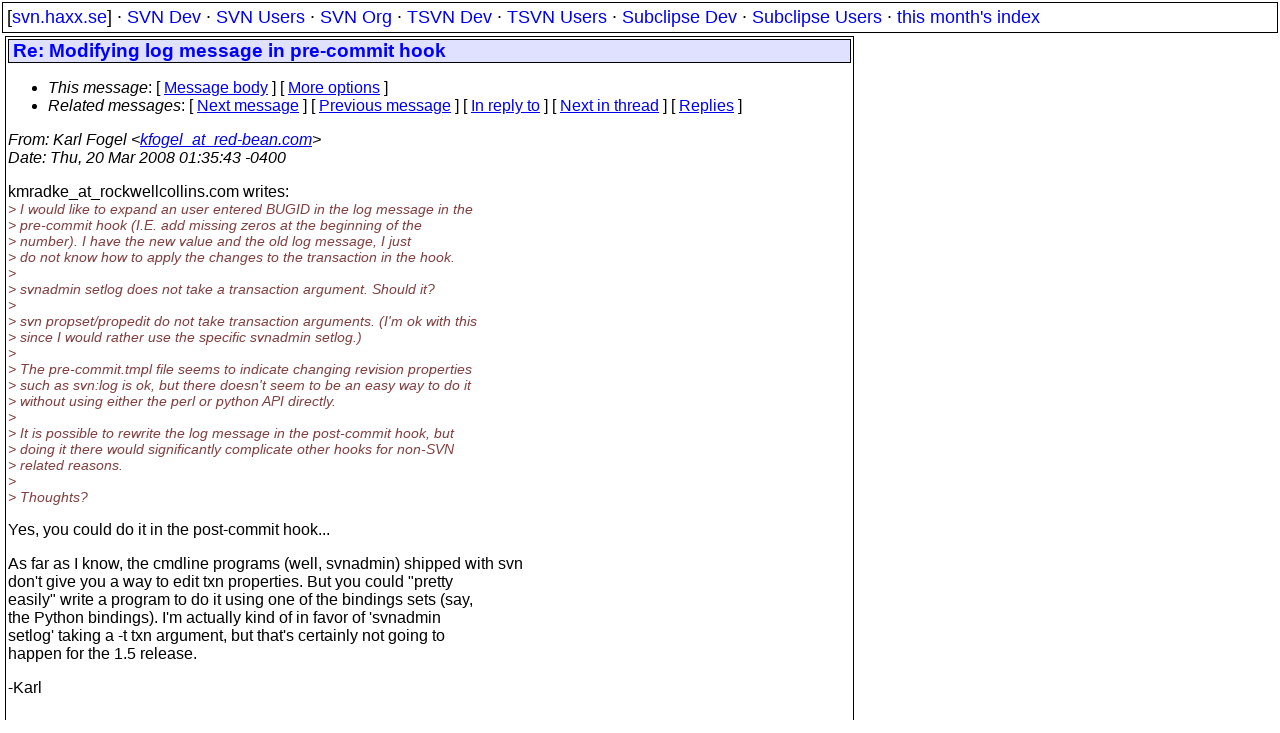

--- FILE ---
content_type: text/html
request_url: https://svn.haxx.se/users/archive-2008-03/0691.shtml
body_size: 2397
content:
<!DOCTYPE HTML PUBLIC "-//W3C//DTD HTML 4.01 Transitional//EN" "http://www.w3.org/TR/html4/loose.dtd">
<html lang="en">
<head>
<title>Subversion Users: Re: Modifying log message in pre-commit hook</title>
<link rel="STYLESHEET" type="text/css" href="/svn.css">
</head>
<body>
<div class="topmenu">
[<a href="/">svn.haxx.se</a>] &middot;
<a href="/dev/">SVN Dev</a> &middot;
<a href="/users/">SVN Users</a> &middot;
<a href="/org/">SVN Org</a> &middot;
<a href="/tsvn/">TSVN Dev</a> &middot;
<a href="/tsvnusers/">TSVN Users</a> &middot;
<a href="/subdev/">Subclipse Dev</a> &middot;
<a href="/subusers/">Subclipse Users</a> &middot;
<a href="./">this month's index</a>
</div>
<table><tr valign="top"><td>
<div class="box">


<div class="head">
<h1>Re: Modifying log message in pre-commit hook</h1>
<!-- received="Thu Mar 20 06:36:03 2008" -->
<!-- isoreceived="20080320053603" -->
<!-- sent="Thu, 20 Mar 2008 01:35:43 -0400" -->
<!-- isosent="20080320053543" -->
<!-- name="Karl Fogel" -->
<!-- email="kfogel_at_red-bean.com" -->
<!-- subject="Re: Modifying log message in pre-commit hook" -->
<!-- id="87wsnyq7o0.fsf_at_red-bean.com" -->
<!-- charset="us-ascii" -->
<!-- inreplyto="OFA5D68434.FC7B422B-ON86257411.006B613A-86257411.006D4107&#64;rockwellcollins.com" -->
<!-- expires="-1" -->
<map id="navbar" name="navbar">
<ul class="links">
<li>
<dfn>This message</dfn>:
[ <a href="#start" name="options1" id="options1" tabindex="1">Message body</a> ]
 [ <a href="#options2">More options</a> ]
</li>
<li>
<dfn>Related messages</dfn>:
<!-- unext="start" -->
[ <a href="0692.shtml" title="Karl Fogel: &quot;Re: Security flaw: subversion stores passwords by default&quot;">Next message</a> ]
[ <a href="0690.shtml" title="prakash tiwary: &quot;Re: Modifying log message in pre-commit hook&quot;">Previous message</a> ]
[ <a href="0661.shtml" title="kmradke_at_rockwellcollins.com: &quot;Modifying log message in pre-commit hook&quot;">In reply to</a> ]
<!-- unextthread="start" -->
[ <a href="0714.shtml" title="kmradke_at_rockwellcollins.com: &quot;Re: Modifying log message in pre-commit hook&quot;">Next in thread</a> ]
 [ <a href="#replies">Replies</a> ]
<!-- ureply="end" -->
</li>
</ul>
</map>
</div>
<!-- body="start" -->
<div class="mail">
<address class="headers">
<span id="from">
<dfn>From</dfn>: Karl Fogel &lt;<a href="mailto:kfogel_at_red-bean.com?Subject=Re:%20Modifying%20log%20message%20in%20pre-commit%20hook">kfogel_at_red-bean.com</a>&gt;
</span><br />
<span id="date"><dfn>Date</dfn>: Thu, 20 Mar 2008 01:35:43 -0400</span><br />
</address>
<p>
kmradke_at_rockwellcollins&#46;<!--nospam-->com writes:
<br />
<em class="quotelev1">&gt; I would like to expand an user entered BUGID in the log message in the
</em><br />
<em class="quotelev1">&gt; pre-commit hook (I.E. add missing zeros at the beginning of the
</em><br />
<em class="quotelev1">&gt; number).  I have the new value and the old log message, I just
</em><br />
<em class="quotelev1">&gt; do not know how to apply the changes to the transaction in the hook.
</em><br />
<em class="quotelev1">&gt;
</em><br />
<em class="quotelev1">&gt; svnadmin setlog does not take a transaction argument.  Should it?
</em><br />
<em class="quotelev1">&gt;
</em><br />
<em class="quotelev1">&gt; svn propset/propedit do not take transaction arguments.  (I'm ok with this
</em><br />
<em class="quotelev1">&gt; since I would rather use the specific svnadmin setlog.)
</em><br />
<em class="quotelev1">&gt;
</em><br />
<em class="quotelev1">&gt; The pre-commit.tmpl file seems to indicate changing revision properties
</em><br />
<em class="quotelev1">&gt; such as svn:log is ok, but there doesn't seem to be an easy way to do it
</em><br />
<em class="quotelev1">&gt; without using either the perl or python API directly.
</em><br />
<em class="quotelev1">&gt;
</em><br />
<em class="quotelev1">&gt; It is possible to rewrite the log message in the post-commit hook, but
</em><br />
<em class="quotelev1">&gt; doing it there would significantly complicate other hooks for non-SVN
</em><br />
<em class="quotelev1">&gt; related reasons. 
</em><br />
<em class="quotelev1">&gt;
</em><br />
<em class="quotelev1">&gt; Thoughts?
</em><br />
<p>Yes, you could do it in the post-commit hook...
<br />
<p>As far as I know, the cmdline programs (well, svnadmin) shipped with svn
<br />
don't give you a way to edit txn properties.  But you could &quot;pretty
<br />
easily&quot; write a program to do it using one of the bindings sets (say,
<br />
the Python bindings).  I'm actually kind of in favor of 'svnadmin
<br />
setlog' taking a -t txn argument, but that's certainly not going to
<br />
happen for the 1.5 release.
<br />
<p>-Karl
<br />
<p><p>---------------------------------------------------------------------
<br />
To unsubscribe, e-mail: users-unsubscribe_at_subversion&#46;<!--nospam-->tigris.org
<br />
For additional commands, e-mail: users-help_at_subversion&#46;<!--nospam-->tigris.org
<br />
<span id="received"><dfn>Received on</dfn> 2008-03-20 06:36:03 CET</span>
</div>
<!-- body="end" -->
<div class="foot">
<map id="navbarfoot" name="navbarfoot" title="Related messages">
<ul class="links">
<li><dfn>This message</dfn>: [ <a href="#start">Message body</a> ]</li>
<!-- lnext="start" -->
<li><dfn>Next message</dfn>: <a href="0692.shtml" title="Next message in the list">Karl Fogel: "Re: Security flaw: subversion stores passwords by default"</a></li>
<li><dfn>Previous message</dfn>: <a href="0690.shtml" title="Previous message in the list">prakash tiwary: "Re: Modifying log message in pre-commit hook"</a></li>
<li><dfn>In reply to</dfn>: <a href="0661.shtml" title="Message to which this message replies">kmradke_at_rockwellcollins.com: "Modifying log message in pre-commit hook"</a></li>
<!-- lnextthread="start" -->
<li><dfn>Next in thread</dfn>: <a href="0714.shtml" title="Next message in this discussion thread">kmradke_at_rockwellcollins.com: "Re: Modifying log message in pre-commit hook"</a></li>
<li><a name="replies" id="replies"></a>
<dfn>Reply</dfn>: <a href="0714.shtml" title="Message sent in reply to this message">kmradke_at_rockwellcollins.com: "Re: Modifying log message in pre-commit hook"</a></li>
<!-- lreply="end" -->
</ul>
<ul class="links">
<li><a name="options2" id="options2"></a><dfn>Contemporary messages sorted</dfn>: [ <a href="date.shtml#691" title="Contemporary messages by date">by date</a> ] [ <a href="index.shtml#691" title="Contemporary discussion threads">by thread</a> ] [ <a href="subject.shtml#691" title="Contemporary messages by subject">by subject</a> ] [ <a href="author.shtml#691" title="Contemporary messages by author">by author</a> ] [ <a href="attachment.shtml" title="Contemporary messages by attachment">by messages with attachments</a> ]</li>
</ul>
</map>
</div>
<!-- trailer="footer" -->
</div>
</td><td>
</td></tr></table>
<p>
 This is an archived mail posted to the <a href="/users/">Subversion Users</a>
 mailing list.</p>
<p>This site is subject to the Apache <a href="https://privacy.apache.org/policies/privacy-policy-public.html">Privacy Policy</a> and the Apache <a href="https://www.apache.org/foundation/public-archives.html">Public Forum Archive Policy</a>.



</body>
</html>
